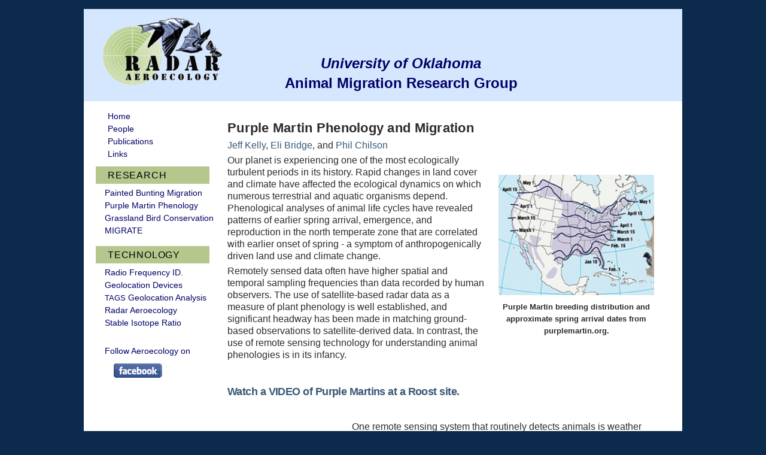

--- FILE ---
content_type: text/html
request_url: http://animalmigration.org/martin_phenology/index.htm
body_size: 4804
content:
<!DOCTYPE HTML PUBLIC "-//W3C//DTD HTML 4.01 Transitional//EN"
"http://www.w3.org/TR/html4/loose.dtd">
<html><!-- InstanceBegin template="/Templates/animal_migration.dwt" codeOutsideHTMLIsLocked="false" -->
<head>
<link rel="shortcut icon" href="/logo_small.gif">
<meta http-equiv="Content-Type" content="text/html; charset=utf-8">
<!-- InstanceBeginEditable name="doctitle" -->
<title>Animal Migration Research, Jeff Kelly Lab</title>
<!-- InstanceEndEditable -->
<link href="../animalmigration.css" rel="stylesheet" type="text/css">

<!-- InstanceBeginEditable name="head" --><!-- InstanceEndEditable -->
<!--<style type="text/css"> 
 


/* Tips for mainContent:
1. the space between the mainContent and sidebars is created with the left and right margins on the mainContent div.
2. to avoid float drop at a supported minimum 800 x 600 resolution, elements within the mainContent div should be 300px or smaller (this includes images).
3. in the Internet Explorer Conditional Comment below, the zoom property is used to give the mainContent "hasLayout." This avoids several IE-specific bugs.
*/




</style>--> 
<!--[if IE]>
<style type="text/css"> 
/* place css fixes for all versions of IE in this conditional comment */
.thrColLiqHdr #sidebar2, .thrColLiqHdr #menu_left { padding-top: 30px; }
.thrColLiqHdr #mainContent { zoom: 1; padding-top: 15px; }
/* the above proprietary zoom property gives IE the hasLayout it needs to avoid several bugs */
</style>
<![endif]-->
<!--< style type="text/css"> 
</style>-->
<style type="text/css">
<!--
.style2 {font-size: 0.9em}
-->
</style>
</head>

<body>

<!-- Page -->
<div id="page">	
		        
   <div id="header">  <!-- Header --> 
     <table width="100%" border="0" cellpadding="0">
       <tr> 
         <td width="28%" height="125" valign="bottom"><img src="../images/SmallLogo.gif" alt="Radar Aeroecology Logo" width="218" height="120"></td>
         <td width="50%" valign="bottom"><h1><em>University of Oklahoma</em></h1>
         <h1>Animal Migration Research Group</h1></td>
         <td width="22%" valign="bottom">&nbsp;</td>
       </tr>
     </table>
    
  </div>  <!-- end #header -->

     <div id="leftmenu">
  	
    <p><a href="../index.htm" class="menujed">Home</a></p>
    <p><a href="../people.htm" class="menujed">People</a>  </p>
    <p><a href="../publications.htm">Publications</a></p>
    <p><a href="../links.htm">Links</a></p>
    <h2> RESEARCH</h2>
   
      <ul class="menujed">
      <li>       <a href="../bunting/index.htm" target="_self"> Painted Bunting Migration</a></li>
      <li><a href="index.htm">Purple Martin Phenology</a></li>
      <li></li>
      <li></li>
      <li><a href="../grassland_bird/index.html">Grassland Bird Conservation</a><br> 
        <a href="../migrate/index.htm" target="_blank">  MIGRATE</a></li>
      </ul>
          
       <ul class="menujed"><li></li>
       </ul>
       <h2> Technology</h2>
    <ul class="menujed">      
      <li> <a href="../RFID/index.htm">Radio Frequency ID.</a></li>
      <li><a href="../geolocation/index.htm">Geolocation Devices</a></li>
      <li><a href="http://tags.animalmigration.org/" target="_blank"><span class="style2">TAGS</span> Geolocation Analysis</a></li>
      <li><a href="../aeroecology/index.htm">Radar Aeroecology </a></li>
     <li>   <a href="../stable_isotopes/index.htm">Stable Isotope Ratio</a></li>
     </ul>
  
  
    <p>&nbsp;</p>
    <ul class="menujed">
      <li></li>
      <li></li>
      <li><a href="http://www.facebook.com/pages/Aeroecology/359062474194572?hc_location=stream" target="_blank" class="menujed">Follow Aeroecology on</a><br>
       <a href="http://www.facebook.com/pages/Aeroecology/359062474194572?hc_location=stream" target="_blank"><img src="../images/facebook_button_3.gif" width="81" height="24"></a>     </li>
    </ul>
  </div>
     <!-- end #leftmenu -->
 <!-- InstanceBeginEditable name="Main Content" -->
 <div id="maincontent">
   <h2>Purple Martin Phenology and Migration</h2>
   <p><a href="http://faculty-staff.ou.edu/K/Jeffrey.F.Kelly-1/" target="_blank">Jeff Kelly</a>, <a href="http://faculty-staff.ou.edu/B/Eli.S.Bridge-1/" target="_blank">Eli Bridge</a>, and <a href="http://arrc.ou.edu/~chilson" target="_blank">Phil Chilson</a></p>
   <table width="260" border="0" align="right" cellpadding="5">
     <tr>
       <td><h5 align="center"><img src="martin_distribution.jpg" alt="Purple Martin breeding distribution and approximate spring arrival dates from purplemartin.org. " width="260"><br>
        Purple Martin breeding distribution and approximate spring arrival dates from purplemartin.org. </h5></td>
      </tr>
   </table>
   <p>Our planet is experiencing one of the most ecologically turbulent periods in its history. Rapid changes in land cover and climate have affected the ecological dynamics on which numerous terrestrial and aquatic organisms depend. Phenological analyses of animal life cycles have revealed patterns of earlier spring arrival, emergence, and reproduction in the north temperate zone that are correlated with earlier onset of spring - a symptom of anthropogenically driven land use and climate change.   </p>
   <p>Remotely sensed data often have higher spatial and temporal sampling frequencies than data recorded by human observers. The use of satellite-based radar data as a measure of plant phenology is well established, and significant headway has been made in matching ground-based observations to satellite-derived data. In contrast, the use of remote sensing technology for understanding animal phenologies is in its infancy. </p>
   <h3>&nbsp;</h3>
   <h3><a href="../PUMA_thermal/Resources/purple_martin_thermal_video.html" target="_blank">Watch a VIDEO of Purple Martins at a Roost site</a>.</h3>
   <p>&nbsp;</p>
   <table width="170" border="0" align="left" cellpadding="5">
     <tr>
       <td><h5 align="center"><img src="martins_mobil_radar.jpg" alt="Purple Martins flying above a mobile radar." width="164" height="246">Purple Martins flying above mobile radar</h5></td>
     </tr>
   </table>
   <p>One remote sensing system that routinely detects animals is weather surveillance radar (WSR). The US network of WSRs, often referred to as NEXRAD, has been used for biological investigations of animal distributions and movements almost since its inception.  Nonetheless, there have been almost investigations of how phenology is impacted by land cover and climate change based on NEXRAD radar data. Due to recent convergences of several disciplines (e.g. ornithology, informatics, and meterology) and methodologies (e.g. bird tracking, spatial statistics, and weather-radar monitoring), there exists an exciting opportunity to establish radar as a valuable tool for studying the phenology of flying animals on an continental scale.  We are integrating radar with an experimental approach to quantify phenology across the annual cycle of a common neotropical migrant bird, the Purple Martin (<em>Progne subis</em>). </p>
   <p>We have two primary research objectives. First we are improving our capacity to interpret biological meaning of reflectivity data collected by NEXRAD, and second we are synthesizing a wide variety of data sources, ranging from continental scale environmental data to individual movement tracks, to investigate rules that govern the movements of individuals for the purpose of understanding of how individual behaviors scale up to give rise to population level phenomena – in particular the phenology of large roost aggregations detected by WSR.</p>
   <table width="310" border="0" align="right" cellpadding="5">
     <tr>
       <td><h5 align="center"><img src="Purple_Martin_Texoma_crop2.jpg" alt="Purple Martin with geologger" width="300" height="179">Purple Martin with a 0.6g geologger</h5></td>
     </tr>
   </table>
   <p>To achieve the first goal we seek to develop a mechanistic understanding of the relationship between radar observations and the distribution and abundance of individuals in the aerosphere (lower free atmosphere). We will compare WSR data with independent observations of flying animals derived from short-range mobile radars, infrared video, observer reports, animal tracking studies, and lab-based reflectivity studies to provide a basis for quantifying WSR reflectivity data in terms of the densities and types of animals present. This effort will not only allow for ongoing monitoring of animal populations, but will aid the interpretation of 20 years of archived NEXRAD data, providing a means of assessing phenological trends in recent history.</p>
   <p><img src="martin_house.jpg" alt="A typical martin house. From purplemartin.org" width="223" height="229" align="left">Our second goal is to link individual behavior to broader-scale phenology. By generating tracking data from individual birds and combining it with bird-observation data from citizen-science organizations and continental mosaic bioscatter maps based on aerial biofaunal distributions, we will generate spatiotemporal utilization distribution maps for Purple Martins. We will then integrate these maps with land use/cover, climate, and vegetative phenology maps to examine spatiotemporal correlations among environmental drivers of continental aeroecological dynamics. These maps encompass local to continental spatial scales and daily to annual temporal scales, providing an unprecedented tool to examine a wide variety of important ecological questions. We plan to make these maps and our resultant analyses publicly available so that other investigators can use this resource to address issues beyond our specific research objectives. </p>
   <table width="260" border="0" align="right" cellpadding="5">
     <tr>
       <td><img src="martin_phenology_graph.jpg" alt="Example of phenology of bird activity at purple martin roosts as detected by weather surveillance radar (Kelly et al unpublished data)." width="255" height="211">
        <h5>Example of phenology of bird activity at purple martin roosts as detected by weather surveillance radar (Kelly et al unpublished data).</h5></td>
     </tr>
   </table>
   <p>The results from analyses of individual movements will inform existing multi-agent movement models that can be incorporated into a radar simulator that characterizes aggregate aerial behaviors in terms of radar reflectivity. These simulations will help us to interpret empirical radar observations across multiple spatial and temporal scales as we develop analytic tools that link radar visualizations of aerial biodiversity to existing ecological theory. In this way, our two research objectives will overlap and reinforce each other. Improving radar data interpretation will provide a better understanding of how animals use the aerosphere, and improving our knowledge of animal movements will enhance our ability to use radar data to study biological phenomena. The techniques and software emerging from this effort will make radar a powerful tool for understanding and predicting how ecological dynamics scale from local to continental spatial extents.</p>
 </div> 
 
   <!-- end #mainContent --> 
 
 <!-- InstanceEndEditable --> 
  <!-- This clearing element should immediately follow the #mainContent div in order to force the #container div to contain all child floats -->
   <br class="clearfloat" />

 <div id="footer">
    <table width="73%" height="115"  border="0" cellpadding="0" cellspacing="0">
      <tr valign="top">
        <td width="41%" height="68"><p><a href="http://www.ou.edu/" target="_blank"><img src="../images/OU2.gif" alt="University of Oklahoma" width="23" height="28" align="right"></a><a href="http://faculty-staff.ou.edu/K/Jeffrey.F.Kelly-1/" target="_blank">Jeff Kelly, PhD<br>
              Associate Professor </a>of <a href="http://www.ou.edu/cas/zoology/" target="_blank">Biology</a><br>
          <a href="http://www.biosurvey.ou.edu/" target="_blank">Oklahoma Biological Survey<br>
          </a>111 E. Chesapeake Street <br>
          <a href="http://faculty-staff.ou.edu/K/Jeffrey.F.Kelly-1/" target="_blank"></a><a href="http://www.ou.edu/" target="_blank">University of Oklahoma</a><br>
        Norman, OK 73019</p></td>
        <td width="29%"><p>Phone: 405-325-2440<br>
            Fax: 405-325-7702<br>
          <a href="http://www.animalmigration.org/">AnimalMigration.org</a><br>
        <strong>email:<a href="mailto:jkelly@ou.edu" target="_blank"> jkelly@ou.edu </a></strong></p>        </td>
        <td width="16%"><a href="http://www.biosurvey.ou.edu/" target="_blank"><img src="../images/okbiosurvey.gif" alt="Oklahoma Biological Survey" width="75" height="85" align="left"></a></td>
        <td width="14%"><a href="http://www.ou.edu/eeb/" target="_blank"><img src="../images/eeb_logo_small.jpg" alt="Ecology and Evolutionary Biology" width="60" height="90"></a></td>
      </tr>
    </table>
    
  </div>  
 <!-- end #footer -->
 
</div><!-- end #page -->
</body>
<!-- InstanceEnd --></html>


--- FILE ---
content_type: text/css
request_url: http://animalmigration.org/animalmigration.css
body_size: 1677
content:
/* CSS Document */

body {
	background: #0c2a4c; 
	text-align: center;
	margin: 0px;
	padding: 0px;
	font-family: Arial, Helvetica, sans-serif;
	font-size: 100%;
}

a:link {
	text-decoration: none;
	color: #375677;
	font-family: Arial, Helvetica, sans-serif;
}


a:hover {
	text-decoration: underline;
	color: #0B2A4C;
}

img {
	border: none;
	padding-top: 10px;
	padding-right: 15px;
	padding-bottom: 10px;
	padding-left: 15px;
}

div, p {
	font-size: 1em;
	color: #2c2c2c;
}

p, h1, h2, h3, h4 {
	padding: 0;
	margin: 0;
	line-height: 1.3em;
}


h1 {
	margin-bottom: 0.1em;
	font-size: 1.5em;
	font-weight: bold;
	text-align: center;
	color: #000066;
 }
 
h2 {
	font-size: 1.40em;
	margin-top: 10px;
	letter-spacing: 0.012em;
	/* padding-bottom: 2px; */
}
h3 {
	color: #606060;
	font-size: 1.15em;
	font-family: "Lucida Sans Unicode", "Lucida Grande", sans-serif;
	font-weight: bold;
	margin-top: 8px;
	letter-spacing: -.03em;
	margin-bottom: 8px;
}
h4 {
	color: #0B2A4C;
	font-size: 1em;
	font-weight: bold;
	font-family: Helvetica, Arial, sans-serif;
}

.list {
	margin-right: 10px;
	margin-left: 35px;
}
#page {
	width: 1000px;
	background-color: #FFFFFF;
	height: 100%;
	text-align: left;
	margin-top: 15px;
	margin-right: auto;
	margin-bottom: 0px;
	margin-left: auto;
	}

/*.page-holder{
	width:100%;
	background: url("../images/body-bg.png") no-repeat top center;
}

.page-wrapper{
	margin:0 -40px;
	width:1040px;
}

.top-shadow {
	background: url("../images/shadow-top.png") no-repeat top;
	height: 80px;
	margin-top: 14px;
	float: left;
	width: 100%;
}

.container-shadow {
	background: url("../images/container-shadow.png") repeat-y;
	float: left;
	width: 100%;
	margin: 0; 
	padding: 0;
}

.bottom-shadow {
	background: url("../images/shadow-bottom.png") no-repeat bottom;
	height: 80px;
	float: left;
	width: 100%;
	margin-bottom: -50px;
}

.container {
	background: #FFFFFF;
	margin: 0 40px; 
	margin-top: -44px;
	margin-bottom: -30px;
	float: left;
	display: inline;
	width: 960px;
	text-align: left;
}
*/
#header {
	background-color: #D5E6FF;
	padding-top: 0px;
	padding-right: 10px;
	padding-bottom: 10px;
	padding-left: 10px;	
}
	
/*-------- Left nav [BEGIN] --------*/

#leftmenu  {
	width: 205px;
	float:left;
	font-size: 0.9em;
	color: #0B2A4C;
	font-family: Geneva, Arial, Helvetica, sans-serif;
	background-color: #FFFFFF;
	margin-right: 0px;
	margin-left: 10px;
	padding-top: 15px;
	padding-right: 15px;
	padding-bottom: 20px;
	padding-left: 10px;
	line-height: 1.4px;
	height: 100%;
	}

#leftmenu p {
    line-height: 1.4px;
    margin-right: 0px;
	margin-left: 10px;
	padding-top: 10px;
	padding-right: 0px;
	padding-bottom: 10px;
	padding-left: 10px;
}

#leftmenu h2{
	text-decoration: none;
	color: #000000;
	font-family: Geneva, Arial, Helvetica, sans-serif;
	font-size: 1.1em;
	letter-spacing: 0.05em;
	line-height: 1.5em;
	text-transform: uppercase;
	font-weight: normal;
	background-color: #B5C78C;
	padding-bottom: 3px;
	padding-top: 3px;
	padding-left: 20px;
	margin-left: 0px;
}	

#leftmenu h3 {
	font-size: 1em;
	font-weight: normal;
	color: #333333;
	margin-bottom: -5px;
	margin-left: 5px;
	background-color: #FFFFFF;
	color: #333333;
	font-family: Arial, Helvetica, sans-serif;
	margin-top: 5px;
	text-decoration: none;
	}
	
#leftmenu a {
	text-decoration: none;
	color: #000066;
}

#leftmenu a:hover {
	color: #667E58;
}


ul.menujed {
	list-style-type: none;
	padding-top: 5px;
	padding-right: 4px;
	padding-bottom: 0;
	padding-left: 15px;
	margin: 0px;
	line-height: 1.5em;
	font-size: 1em;
	font-family: Geneva, Arial, Helvetica, sans-serif;;
	}
	
ul.menujed li {
	padding: 0px 0;
	}	
	
ul.menujed a:link, a:visited, a.menujed:link, a.menujed:visited {
	color:#0B2A4C;
	font-size:1em;
	}
		

/* @end */

#maincontent {
	font-size: 1em;
	line-height: 20px;
	background-color: #FFFFFF;
	width: 735px;
	float: right;
	padding-top: 15px;
	padding-right: 10px;
	padding-bottom: 10px;
	padding-left: 0px;
	margin-right: 15px;
	margin-left: float;
	text-align: left;
	position: relative;
	}
	
 #maincontent p, h2{
	padding-top: 5px;
	padding-right: 0px;
	padding-bottom: 0px;
	padding-left:0px;
	margin-right:15px;
	margin-left: 0px;
		}

 #maincontent a:link, a:visited   {
	text-decoration: none;
	color: #385876;
	font-size: 1em;
}


 #maincontent a:hover {
	text-decoration: underline;
	color: #0B2A4C;
	font-size: 1em;
}
 #maincontent  ol {
	margin-right: 30px;
	margin-left: 20px;
	font-size: .90em;
	font-style: italic;
  }

 #footer {
    padding-top: 5px;
	padding-right: 10px;
	padding-bottom: 0px;
	padding-left: 30px;
	position: relative;
	font-size: 0.8em;
	background-color: #D6E5FF;
} 
 #footer p {
	margin: 0; /* padding on this element will create space, just as the the margin would have, without the margin collapse issue */
	padding-top: 10px;
	padding-right: 0;
	padding-bottom: 15px;
	padding-left: 35px;
}

#footer a {
	text-decoration: none;
	color: #000066;
}

#footer a:hover {
	color: #727333;
}

/* Miscellaneous classes for reuse */
.fltrt { /* this class can be used to float an element right in your page. The floated element must precede the element it should be next to on the page. */
	float: right;
	margin-left:15px;
	font-size: 1em;
	list-style-type: none;
	margin-right: 15px;
	margin-top: 5px;
	margin-bottom: 10px;
	line-height: 2em;
	text-align: left;
	/*width: 215px;*/
	background-color: #FFF7E7;
	border: 1px solid #996600;
	padding-top: 5px;
	padding-right: 10px;
	padding-bottom: 5px;
	padding-left: 10px;
}
.fltrt a {
	color: #663300;
	font-size: 1em;
}

.fltrt a:hover {
	color: #CC6600;
	text-decoration: underline;
}
.fltlft { /* this class can be used to float an element left in your page The floated element must precede the element it should be next to on the page. */
	float: left;
	margin-right: 10px;
}
.clearfloat { /* this class should be placed on a div or break element and should be the final element before the close of a container that should fully contain its child floats */
	clear:both;
    height:0;
    font-size: 1px;
    line-height: 0px;
}
